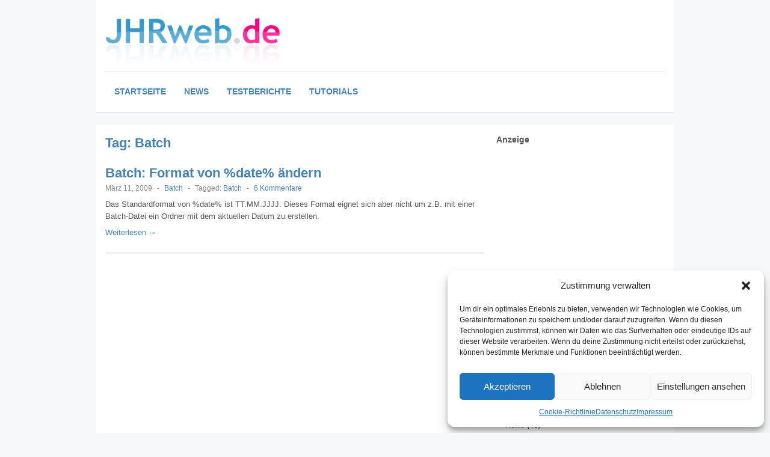

--- FILE ---
content_type: text/html; charset=UTF-8
request_url: https://www.jhrweb.de/tag/batch
body_size: 11903
content:
 
<!DOCTYPE html>
<!--[if lt IE 7 ]> <html class="no-js ie6" dir="ltr" lang="de"> <![endif]-->
<!--[if IE 7 ]>    <html class="no-js ie7" dir="ltr" lang="de"> <![endif]-->
<!--[if IE 8 ]>    <html class="no-js ie8" dir="ltr" lang="de"> <![endif]-->
<!--[if (gte IE 9)|!(IE)]><!--> <html class="no-js" dir="ltr" lang="de"> <!--<![endif]-->
<head>
<meta charset="UTF-8" />
<meta name="viewport" content="width=device-width" />
<meta http-equiv="X-UA-Compatible" content="IE=edge,chrome=1" />




<link rel="pingback" href="https://www.jhrweb.de/xmlrpc.php" />
	<style>img:is([sizes="auto" i], [sizes^="auto," i]) { contain-intrinsic-size: 3000px 1500px }</style>
	
		<!-- All in One SEO 4.8.7 - aioseo.com -->
		<title>Batch | JHRweb</title>
	<meta name="robots" content="max-image-preview:large" />
	<link rel="canonical" href="https://www.jhrweb.de/tag/batch" />
	<meta name="generator" content="All in One SEO (AIOSEO) 4.8.7" />
		<!-- All in One SEO -->

<link rel="alternate" type="application/rss+xml" title="JHRweb &raquo; Feed" href="https://www.jhrweb.de/feed" />
<link rel="alternate" type="application/rss+xml" title="JHRweb &raquo; Kommentar-Feed" href="https://www.jhrweb.de/comments/feed" />
<link rel="alternate" type="application/rss+xml" title="JHRweb &raquo; Batch Schlagwort-Feed" href="https://www.jhrweb.de/tag/batch/feed" />
<script type="text/javascript">
/* <![CDATA[ */
window._wpemojiSettings = {"baseUrl":"https:\/\/s.w.org\/images\/core\/emoji\/16.0.1\/72x72\/","ext":".png","svgUrl":"https:\/\/s.w.org\/images\/core\/emoji\/16.0.1\/svg\/","svgExt":".svg","source":{"concatemoji":"https:\/\/www.jhrweb.de\/wp-includes\/js\/wp-emoji-release.min.js?ver=6.8.3"}};
/*! This file is auto-generated */
!function(s,n){var o,i,e;function c(e){try{var t={supportTests:e,timestamp:(new Date).valueOf()};sessionStorage.setItem(o,JSON.stringify(t))}catch(e){}}function p(e,t,n){e.clearRect(0,0,e.canvas.width,e.canvas.height),e.fillText(t,0,0);var t=new Uint32Array(e.getImageData(0,0,e.canvas.width,e.canvas.height).data),a=(e.clearRect(0,0,e.canvas.width,e.canvas.height),e.fillText(n,0,0),new Uint32Array(e.getImageData(0,0,e.canvas.width,e.canvas.height).data));return t.every(function(e,t){return e===a[t]})}function u(e,t){e.clearRect(0,0,e.canvas.width,e.canvas.height),e.fillText(t,0,0);for(var n=e.getImageData(16,16,1,1),a=0;a<n.data.length;a++)if(0!==n.data[a])return!1;return!0}function f(e,t,n,a){switch(t){case"flag":return n(e,"\ud83c\udff3\ufe0f\u200d\u26a7\ufe0f","\ud83c\udff3\ufe0f\u200b\u26a7\ufe0f")?!1:!n(e,"\ud83c\udde8\ud83c\uddf6","\ud83c\udde8\u200b\ud83c\uddf6")&&!n(e,"\ud83c\udff4\udb40\udc67\udb40\udc62\udb40\udc65\udb40\udc6e\udb40\udc67\udb40\udc7f","\ud83c\udff4\u200b\udb40\udc67\u200b\udb40\udc62\u200b\udb40\udc65\u200b\udb40\udc6e\u200b\udb40\udc67\u200b\udb40\udc7f");case"emoji":return!a(e,"\ud83e\udedf")}return!1}function g(e,t,n,a){var r="undefined"!=typeof WorkerGlobalScope&&self instanceof WorkerGlobalScope?new OffscreenCanvas(300,150):s.createElement("canvas"),o=r.getContext("2d",{willReadFrequently:!0}),i=(o.textBaseline="top",o.font="600 32px Arial",{});return e.forEach(function(e){i[e]=t(o,e,n,a)}),i}function t(e){var t=s.createElement("script");t.src=e,t.defer=!0,s.head.appendChild(t)}"undefined"!=typeof Promise&&(o="wpEmojiSettingsSupports",i=["flag","emoji"],n.supports={everything:!0,everythingExceptFlag:!0},e=new Promise(function(e){s.addEventListener("DOMContentLoaded",e,{once:!0})}),new Promise(function(t){var n=function(){try{var e=JSON.parse(sessionStorage.getItem(o));if("object"==typeof e&&"number"==typeof e.timestamp&&(new Date).valueOf()<e.timestamp+604800&&"object"==typeof e.supportTests)return e.supportTests}catch(e){}return null}();if(!n){if("undefined"!=typeof Worker&&"undefined"!=typeof OffscreenCanvas&&"undefined"!=typeof URL&&URL.createObjectURL&&"undefined"!=typeof Blob)try{var e="postMessage("+g.toString()+"("+[JSON.stringify(i),f.toString(),p.toString(),u.toString()].join(",")+"));",a=new Blob([e],{type:"text/javascript"}),r=new Worker(URL.createObjectURL(a),{name:"wpTestEmojiSupports"});return void(r.onmessage=function(e){c(n=e.data),r.terminate(),t(n)})}catch(e){}c(n=g(i,f,p,u))}t(n)}).then(function(e){for(var t in e)n.supports[t]=e[t],n.supports.everything=n.supports.everything&&n.supports[t],"flag"!==t&&(n.supports.everythingExceptFlag=n.supports.everythingExceptFlag&&n.supports[t]);n.supports.everythingExceptFlag=n.supports.everythingExceptFlag&&!n.supports.flag,n.DOMReady=!1,n.readyCallback=function(){n.DOMReady=!0}}).then(function(){return e}).then(function(){var e;n.supports.everything||(n.readyCallback(),(e=n.source||{}).concatemoji?t(e.concatemoji):e.wpemoji&&e.twemoji&&(t(e.twemoji),t(e.wpemoji)))}))}((window,document),window._wpemojiSettings);
/* ]]> */
</script>
<style id='wp-emoji-styles-inline-css' type='text/css'>

	img.wp-smiley, img.emoji {
		display: inline !important;
		border: none !important;
		box-shadow: none !important;
		height: 1em !important;
		width: 1em !important;
		margin: 0 0.07em !important;
		vertical-align: -0.1em !important;
		background: none !important;
		padding: 0 !important;
	}
</style>
<link rel='stylesheet' id='wp-block-library-css' href='https://www.jhrweb.de/wp-includes/css/dist/block-library/style.min.css?ver=6.8.3' type='text/css' media='all' />
<style id='classic-theme-styles-inline-css' type='text/css'>
/*! This file is auto-generated */
.wp-block-button__link{color:#fff;background-color:#32373c;border-radius:9999px;box-shadow:none;text-decoration:none;padding:calc(.667em + 2px) calc(1.333em + 2px);font-size:1.125em}.wp-block-file__button{background:#32373c;color:#fff;text-decoration:none}
</style>
<style id='global-styles-inline-css' type='text/css'>
:root{--wp--preset--aspect-ratio--square: 1;--wp--preset--aspect-ratio--4-3: 4/3;--wp--preset--aspect-ratio--3-4: 3/4;--wp--preset--aspect-ratio--3-2: 3/2;--wp--preset--aspect-ratio--2-3: 2/3;--wp--preset--aspect-ratio--16-9: 16/9;--wp--preset--aspect-ratio--9-16: 9/16;--wp--preset--color--black: #000000;--wp--preset--color--cyan-bluish-gray: #abb8c3;--wp--preset--color--white: #ffffff;--wp--preset--color--pale-pink: #f78da7;--wp--preset--color--vivid-red: #cf2e2e;--wp--preset--color--luminous-vivid-orange: #ff6900;--wp--preset--color--luminous-vivid-amber: #fcb900;--wp--preset--color--light-green-cyan: #7bdcb5;--wp--preset--color--vivid-green-cyan: #00d084;--wp--preset--color--pale-cyan-blue: #8ed1fc;--wp--preset--color--vivid-cyan-blue: #0693e3;--wp--preset--color--vivid-purple: #9b51e0;--wp--preset--gradient--vivid-cyan-blue-to-vivid-purple: linear-gradient(135deg,rgba(6,147,227,1) 0%,rgb(155,81,224) 100%);--wp--preset--gradient--light-green-cyan-to-vivid-green-cyan: linear-gradient(135deg,rgb(122,220,180) 0%,rgb(0,208,130) 100%);--wp--preset--gradient--luminous-vivid-amber-to-luminous-vivid-orange: linear-gradient(135deg,rgba(252,185,0,1) 0%,rgba(255,105,0,1) 100%);--wp--preset--gradient--luminous-vivid-orange-to-vivid-red: linear-gradient(135deg,rgba(255,105,0,1) 0%,rgb(207,46,46) 100%);--wp--preset--gradient--very-light-gray-to-cyan-bluish-gray: linear-gradient(135deg,rgb(238,238,238) 0%,rgb(169,184,195) 100%);--wp--preset--gradient--cool-to-warm-spectrum: linear-gradient(135deg,rgb(74,234,220) 0%,rgb(151,120,209) 20%,rgb(207,42,186) 40%,rgb(238,44,130) 60%,rgb(251,105,98) 80%,rgb(254,248,76) 100%);--wp--preset--gradient--blush-light-purple: linear-gradient(135deg,rgb(255,206,236) 0%,rgb(152,150,240) 100%);--wp--preset--gradient--blush-bordeaux: linear-gradient(135deg,rgb(254,205,165) 0%,rgb(254,45,45) 50%,rgb(107,0,62) 100%);--wp--preset--gradient--luminous-dusk: linear-gradient(135deg,rgb(255,203,112) 0%,rgb(199,81,192) 50%,rgb(65,88,208) 100%);--wp--preset--gradient--pale-ocean: linear-gradient(135deg,rgb(255,245,203) 0%,rgb(182,227,212) 50%,rgb(51,167,181) 100%);--wp--preset--gradient--electric-grass: linear-gradient(135deg,rgb(202,248,128) 0%,rgb(113,206,126) 100%);--wp--preset--gradient--midnight: linear-gradient(135deg,rgb(2,3,129) 0%,rgb(40,116,252) 100%);--wp--preset--font-size--small: 13px;--wp--preset--font-size--medium: 20px;--wp--preset--font-size--large: 36px;--wp--preset--font-size--x-large: 42px;--wp--preset--spacing--20: 0.44rem;--wp--preset--spacing--30: 0.67rem;--wp--preset--spacing--40: 1rem;--wp--preset--spacing--50: 1.5rem;--wp--preset--spacing--60: 2.25rem;--wp--preset--spacing--70: 3.38rem;--wp--preset--spacing--80: 5.06rem;--wp--preset--shadow--natural: 6px 6px 9px rgba(0, 0, 0, 0.2);--wp--preset--shadow--deep: 12px 12px 50px rgba(0, 0, 0, 0.4);--wp--preset--shadow--sharp: 6px 6px 0px rgba(0, 0, 0, 0.2);--wp--preset--shadow--outlined: 6px 6px 0px -3px rgba(255, 255, 255, 1), 6px 6px rgba(0, 0, 0, 1);--wp--preset--shadow--crisp: 6px 6px 0px rgba(0, 0, 0, 1);}:where(.is-layout-flex){gap: 0.5em;}:where(.is-layout-grid){gap: 0.5em;}body .is-layout-flex{display: flex;}.is-layout-flex{flex-wrap: wrap;align-items: center;}.is-layout-flex > :is(*, div){margin: 0;}body .is-layout-grid{display: grid;}.is-layout-grid > :is(*, div){margin: 0;}:where(.wp-block-columns.is-layout-flex){gap: 2em;}:where(.wp-block-columns.is-layout-grid){gap: 2em;}:where(.wp-block-post-template.is-layout-flex){gap: 1.25em;}:where(.wp-block-post-template.is-layout-grid){gap: 1.25em;}.has-black-color{color: var(--wp--preset--color--black) !important;}.has-cyan-bluish-gray-color{color: var(--wp--preset--color--cyan-bluish-gray) !important;}.has-white-color{color: var(--wp--preset--color--white) !important;}.has-pale-pink-color{color: var(--wp--preset--color--pale-pink) !important;}.has-vivid-red-color{color: var(--wp--preset--color--vivid-red) !important;}.has-luminous-vivid-orange-color{color: var(--wp--preset--color--luminous-vivid-orange) !important;}.has-luminous-vivid-amber-color{color: var(--wp--preset--color--luminous-vivid-amber) !important;}.has-light-green-cyan-color{color: var(--wp--preset--color--light-green-cyan) !important;}.has-vivid-green-cyan-color{color: var(--wp--preset--color--vivid-green-cyan) !important;}.has-pale-cyan-blue-color{color: var(--wp--preset--color--pale-cyan-blue) !important;}.has-vivid-cyan-blue-color{color: var(--wp--preset--color--vivid-cyan-blue) !important;}.has-vivid-purple-color{color: var(--wp--preset--color--vivid-purple) !important;}.has-black-background-color{background-color: var(--wp--preset--color--black) !important;}.has-cyan-bluish-gray-background-color{background-color: var(--wp--preset--color--cyan-bluish-gray) !important;}.has-white-background-color{background-color: var(--wp--preset--color--white) !important;}.has-pale-pink-background-color{background-color: var(--wp--preset--color--pale-pink) !important;}.has-vivid-red-background-color{background-color: var(--wp--preset--color--vivid-red) !important;}.has-luminous-vivid-orange-background-color{background-color: var(--wp--preset--color--luminous-vivid-orange) !important;}.has-luminous-vivid-amber-background-color{background-color: var(--wp--preset--color--luminous-vivid-amber) !important;}.has-light-green-cyan-background-color{background-color: var(--wp--preset--color--light-green-cyan) !important;}.has-vivid-green-cyan-background-color{background-color: var(--wp--preset--color--vivid-green-cyan) !important;}.has-pale-cyan-blue-background-color{background-color: var(--wp--preset--color--pale-cyan-blue) !important;}.has-vivid-cyan-blue-background-color{background-color: var(--wp--preset--color--vivid-cyan-blue) !important;}.has-vivid-purple-background-color{background-color: var(--wp--preset--color--vivid-purple) !important;}.has-black-border-color{border-color: var(--wp--preset--color--black) !important;}.has-cyan-bluish-gray-border-color{border-color: var(--wp--preset--color--cyan-bluish-gray) !important;}.has-white-border-color{border-color: var(--wp--preset--color--white) !important;}.has-pale-pink-border-color{border-color: var(--wp--preset--color--pale-pink) !important;}.has-vivid-red-border-color{border-color: var(--wp--preset--color--vivid-red) !important;}.has-luminous-vivid-orange-border-color{border-color: var(--wp--preset--color--luminous-vivid-orange) !important;}.has-luminous-vivid-amber-border-color{border-color: var(--wp--preset--color--luminous-vivid-amber) !important;}.has-light-green-cyan-border-color{border-color: var(--wp--preset--color--light-green-cyan) !important;}.has-vivid-green-cyan-border-color{border-color: var(--wp--preset--color--vivid-green-cyan) !important;}.has-pale-cyan-blue-border-color{border-color: var(--wp--preset--color--pale-cyan-blue) !important;}.has-vivid-cyan-blue-border-color{border-color: var(--wp--preset--color--vivid-cyan-blue) !important;}.has-vivid-purple-border-color{border-color: var(--wp--preset--color--vivid-purple) !important;}.has-vivid-cyan-blue-to-vivid-purple-gradient-background{background: var(--wp--preset--gradient--vivid-cyan-blue-to-vivid-purple) !important;}.has-light-green-cyan-to-vivid-green-cyan-gradient-background{background: var(--wp--preset--gradient--light-green-cyan-to-vivid-green-cyan) !important;}.has-luminous-vivid-amber-to-luminous-vivid-orange-gradient-background{background: var(--wp--preset--gradient--luminous-vivid-amber-to-luminous-vivid-orange) !important;}.has-luminous-vivid-orange-to-vivid-red-gradient-background{background: var(--wp--preset--gradient--luminous-vivid-orange-to-vivid-red) !important;}.has-very-light-gray-to-cyan-bluish-gray-gradient-background{background: var(--wp--preset--gradient--very-light-gray-to-cyan-bluish-gray) !important;}.has-cool-to-warm-spectrum-gradient-background{background: var(--wp--preset--gradient--cool-to-warm-spectrum) !important;}.has-blush-light-purple-gradient-background{background: var(--wp--preset--gradient--blush-light-purple) !important;}.has-blush-bordeaux-gradient-background{background: var(--wp--preset--gradient--blush-bordeaux) !important;}.has-luminous-dusk-gradient-background{background: var(--wp--preset--gradient--luminous-dusk) !important;}.has-pale-ocean-gradient-background{background: var(--wp--preset--gradient--pale-ocean) !important;}.has-electric-grass-gradient-background{background: var(--wp--preset--gradient--electric-grass) !important;}.has-midnight-gradient-background{background: var(--wp--preset--gradient--midnight) !important;}.has-small-font-size{font-size: var(--wp--preset--font-size--small) !important;}.has-medium-font-size{font-size: var(--wp--preset--font-size--medium) !important;}.has-large-font-size{font-size: var(--wp--preset--font-size--large) !important;}.has-x-large-font-size{font-size: var(--wp--preset--font-size--x-large) !important;}
:where(.wp-block-post-template.is-layout-flex){gap: 1.25em;}:where(.wp-block-post-template.is-layout-grid){gap: 1.25em;}
:where(.wp-block-columns.is-layout-flex){gap: 2em;}:where(.wp-block-columns.is-layout-grid){gap: 2em;}
:root :where(.wp-block-pullquote){font-size: 1.5em;line-height: 1.6;}
</style>
<link rel='stylesheet' id='responsive-lightbox-swipebox-css' href='https://www.jhrweb.de/wp-content/plugins/responsive-lightbox/assets/swipebox/swipebox.min.css?ver=1.5.2' type='text/css' media='all' />
<link rel='stylesheet' id='cmplz-general-css' href='https://www.jhrweb.de/wp-content/plugins/complianz-gdpr/assets/css/cookieblocker.min.css?ver=1758998520' type='text/css' media='all' />
<link rel='stylesheet' id='wp-syntax-css-css' href='https://www.jhrweb.de/wp-content/plugins/wp-syntax/css/wp-syntax.css?ver=1.2' type='text/css' media='all' />
<link rel='stylesheet' id='codecolorer-css' href='https://www.jhrweb.de/wp-content/plugins/codecolorer/codecolorer.css?ver=0.10.1' type='text/css' media='screen' />
<link rel='stylesheet' id='style-css' href='https://www.jhrweb.de/wp-content/themes/max-magazine/style.css?ver=6.8.3' type='text/css' media='all' />
<script type="text/javascript" src="https://www.jhrweb.de/wp-includes/js/jquery/jquery.min.js?ver=3.7.1" id="jquery-core-js"></script>
<script type="text/javascript" src="https://www.jhrweb.de/wp-includes/js/jquery/jquery-migrate.min.js?ver=3.4.1" id="jquery-migrate-js"></script>
<script type="text/javascript" src="https://www.jhrweb.de/wp-content/plugins/responsive-lightbox/assets/infinitescroll/infinite-scroll.pkgd.min.js?ver=4.0.1" id="responsive-lightbox-infinite-scroll-js"></script>
<script type="text/javascript" src="https://www.jhrweb.de/wp-content/themes/max-magazine/js/superfish.js?ver=6.8.3" id="superfish-js"></script>
<script type="text/javascript" src="https://www.jhrweb.de/wp-content/themes/max-magazine/js/jquery.easing_1.3.js?ver=6.8.3" id="jq_easing-js"></script>
<script type="text/javascript" src="https://www.jhrweb.de/wp-content/themes/max-magazine/js/lofslider.js?ver=6.8.3" id="lofslider-js"></script>
<script type="text/javascript" src="https://www.jhrweb.de/wp-content/themes/max-magazine/js/jcarousellite_1.0.1.min.js?ver=6.8.3" id="jcarousellite-js"></script>
<script type="text/javascript" src="https://www.jhrweb.de/wp-content/themes/max-magazine/js/jquery.mobilemenu.js?ver=6.8.3" id="mobilemenu-js"></script>
<script type="text/javascript" src="https://www.jhrweb.de/wp-content/themes/max-magazine/js/custom.js?ver=6.8.3" id="max_magazine_custom-js"></script>
<link rel="https://api.w.org/" href="https://www.jhrweb.de/wp-json/" /><link rel="alternate" title="JSON" type="application/json" href="https://www.jhrweb.de/wp-json/wp/v2/tags/318" /><link rel="EditURI" type="application/rsd+xml" title="RSD" href="https://www.jhrweb.de/xmlrpc.php?rsd" />
			<style>.cmplz-hidden {
					display: none !important;
				}</style></head>

<body data-cmplz=1 class="archive tag tag-batch tag-318 wp-theme-max-magazine">

<div id="container" class="hfeed">

<div id="header">	

		<div class="header-wrap">
		<div class="logo">
							<h1>
					<a href="https://www.jhrweb.de" title="JHRweb">
						<img src="https://www.jhrweb.de/wp-content/themes/simplicitybrightplus/images/header.png" alt="JHRweb" />
					</a>
				</h1>	
				
		</div>	<!-- /logo -->
		
				
	</div><!-- /wrap -->
	
	<div id="nav">	
		<div class="menu-menue-1-container"><ul id="menu-menue-1" class="menu"><li id="menu-item-355" class="menu-item menu-item-type-custom menu-item-object-custom menu-item-home menu-item-355"><a href="https://www.jhrweb.de/">Startseite</a></li>
<li id="menu-item-359" class="menu-item menu-item-type-taxonomy menu-item-object-category menu-item-359"><a href="https://www.jhrweb.de/news">News</a></li>
<li id="menu-item-360" class="menu-item menu-item-type-taxonomy menu-item-object-category menu-item-360"><a href="https://www.jhrweb.de/testberichte">Testberichte</a></li>
<li id="menu-item-361" class="menu-item menu-item-type-taxonomy menu-item-object-category menu-item-361"><a href="https://www.jhrweb.de/tutorials">Tutorials</a></li>
</ul></div>		
	</div>
	
	<div class="clear"></div>
	
</div> <!-- /header -->

<div id="content-container">
	<div id="content" >	
		<h2 class="page-title">Tag: <span>Batch</span></h2>

				
		 
<div id="posts-list">
					
			
			<div class="post">					
				<div class="post-image">
					<a href="https://www.jhrweb.de/batch-format-von-date-andern.html"></a>
				</div>
					
				<div class="right">
			
										
					<h2> <a href="https://www.jhrweb.de/batch-format-von-date-andern.html" title="Permalink to Batch: Format von %date% ändern" rel="bookmark">Batch: Format von %date% ändern</a></h2>
					
					<div class="post-meta">
						<span class="date">März 11, 2009</span> 
						<span class="sep"> - </span>						
						<span class="category"><a href="https://www.jhrweb.de/tutorials/programmierung/batch" rel="category tag">Batch</a></span>
						<span class="sep"> - </span><span class="tags">Tagged:  <a href="https://www.jhrweb.de/tag/batch" rel="tag">Batch</a></span>													<span class="sep"> - </span>
							<span class="comments"><a href="https://www.jhrweb.de/batch-format-von-date-andern.html#comments">6 Kommentare</a></span>			
								
					</div>								
						
					<div class="exceprt">
						<p>Das Standardformat von %date% ist TT.MM.JJJJ. Dieses Format eignet sich aber nicht um z.B. mit einer Batch-Datei ein Ordner mit dem aktuellen Datum zu erstellen.</p>
					</div> 
					
					<div class="more">
						<a href="https://www.jhrweb.de/batch-format-von-date-andern.html">Weiterlesen  &rarr;</a>
					</div> 
				</div>	
			</div><!-- post -->		

				
				
		
		

</div>
		
	</div>
	
 
<div id="sidebar">
		
		<div id="text-3" class="widget widget_text"><h4>Anzeige</h4>			<div class="textwidget"><script async src="https://pagead2.googlesyndication.com/pagead/js/adsbygoogle.js?client=ca-pub-1796215576218144"
     crossorigin="anonymous"></script>
<!-- JHRweb - Sidebar -->
<ins class="adsbygoogle"
     style="display:inline-block;width:280px;height:250px"
     data-ad-client="ca-pub-1796215576218144"
     data-ad-slot="2187856994"></ins>
<script>
     (adsbygoogle = window.adsbygoogle || []).push({});
</script></div>
		</div><div id="search-3" class="widget widget_search"><h4>Suchen</h4> 
<form method="get" id="searchform" action="https://www.jhrweb.de/">
	<div>
		<input class="searchfield" type="text" value="Search" name="s" id="s" onfocus="if (this.value == 'Search') {this.value = '';}" onblur="if (this.value == '') {this.value = 'Search';}" />
	</div>
</form>
</div><div id="categories-2" class="widget widget_categories"><h4>Kategorien</h4>
			<ul>
					<li class="cat-item cat-item-1"><a href="https://www.jhrweb.de/allgemein">Allgemein</a> (13)
</li>
	<li class="cat-item cat-item-3"><a href="https://www.jhrweb.de/news">News</a> (46)
</li>
	<li class="cat-item cat-item-27"><a href="https://www.jhrweb.de/testberichte">Testberichte</a> (4)
</li>
	<li class="cat-item cat-item-18"><a href="https://www.jhrweb.de/tutorials">Tutorials</a> (37)
<ul class='children'>
	<li class="cat-item cat-item-19"><a href="https://www.jhrweb.de/tutorials/admin_isp_software">Admin/ISP-Software</a> (1)
	<ul class='children'>
	<li class="cat-item cat-item-20"><a href="https://www.jhrweb.de/tutorials/admin_isp_software/confixx">Confixx</a> (1)
</li>
	</ul>
</li>
	<li class="cat-item cat-item-300"><a href="https://www.jhrweb.de/tutorials/arduino">Arduino</a> (1)
</li>
	<li class="cat-item cat-item-34"><a href="https://www.jhrweb.de/tutorials/eee-pc">Eee PC</a> (2)
</li>
	<li class="cat-item cat-item-247"><a href="https://www.jhrweb.de/tutorials/linux-tutorials-howtos">Linux</a> (2)
	<ul class='children'>
	<li class="cat-item cat-item-248"><a href="https://www.jhrweb.de/tutorials/linux-tutorials-howtos/debian">Debian</a> (1)
</li>
	</ul>
</li>
	<li class="cat-item cat-item-7"><a href="https://www.jhrweb.de/tutorials/microsoft">Microsoft</a> (7)
	<ul class='children'>
	<li class="cat-item cat-item-244"><a href="https://www.jhrweb.de/tutorials/microsoft/windows-7-microsoft-tutorials-howtos">Windows 7</a> (4)
</li>
	<li class="cat-item cat-item-283"><a href="https://www.jhrweb.de/tutorials/microsoft/windows-8">Windows 8</a> (1)
</li>
	<li class="cat-item cat-item-8"><a href="https://www.jhrweb.de/tutorials/microsoft/windows-xp">Windows XP</a> (2)
</li>
	</ul>
</li>
	<li class="cat-item cat-item-342"><a href="https://www.jhrweb.de/tutorials/netzwerk">Netzwerk</a> (1)
</li>
	<li class="cat-item cat-item-231"><a href="https://www.jhrweb.de/tutorials/programmierung">Programmierung</a> (2)
	<ul class='children'>
	<li class="cat-item cat-item-232"><a href="https://www.jhrweb.de/tutorials/programmierung/batch">Batch</a> (1)
</li>
	<li class="cat-item cat-item-235"><a href="https://www.jhrweb.de/tutorials/programmierung/vbscript-programmierung-tutorials-howtos">VBScript</a> (1)
</li>
	</ul>
</li>
	<li class="cat-item cat-item-24"><a href="https://www.jhrweb.de/tutorials/sonstiges">Sonstiges</a> (10)
</li>
	<li class="cat-item cat-item-211"><a href="https://www.jhrweb.de/tutorials/virtualisierung">Virtualisierung</a> (2)
	<ul class='children'>
	<li class="cat-item cat-item-348"><a href="https://www.jhrweb.de/tutorials/virtualisierung/proxmox">Proxmox</a> (1)
</li>
	<li class="cat-item cat-item-212"><a href="https://www.jhrweb.de/tutorials/virtualisierung/vmware">VMWare</a> (1)
</li>
	</ul>
</li>
	<li class="cat-item cat-item-28"><a href="https://www.jhrweb.de/tutorials/webdesign">Webdesign</a> (9)
	<ul class='children'>
	<li class="cat-item cat-item-33"><a href="https://www.jhrweb.de/tutorials/webdesign/wordpress">WordPress</a> (8)
</li>
	</ul>
</li>
</ul>
</li>
	<li class="cat-item cat-item-6"><a href="https://www.jhrweb.de/unterhaltung">Unterhaltung</a> (5)
</li>
	<li class="cat-item cat-item-17"><a href="https://www.jhrweb.de/www">WWW &#8211; Links</a> (15)
<ul class='children'>
	<li class="cat-item cat-item-25"><a href="https://www.jhrweb.de/www/kostenloses_schnaeppchen">Kostenloses/Schnäppchen</a> (8)
</li>
	<li class="cat-item cat-item-26"><a href="https://www.jhrweb.de/www/link-tipps">Link-Tipps</a> (5)
</li>
	<li class="cat-item cat-item-35"><a href="https://www.jhrweb.de/www/software-tipps">Software-Tipps</a> (1)
</li>
</ul>
</li>
			</ul>

			</div><div id="tag_cloud-3" class="widget widget_tag_cloud"><h4>Tags</h4><div class="tagcloud"><a href="https://www.jhrweb.de/tag/apache" class="tag-cloud-link tag-link-164 tag-link-position-1" style="font-size: 13.185185185185pt;" aria-label="Apache (3 Einträge)">Apache</a>
<a href="https://www.jhrweb.de/tag/atom" class="tag-cloud-link tag-link-192 tag-link-position-2" style="font-size: 11.111111111111pt;" aria-label="Atom (2 Einträge)">Atom</a>
<a href="https://www.jhrweb.de/tag/benchmark" class="tag-cloud-link tag-link-293 tag-link-position-3" style="font-size: 11.111111111111pt;" aria-label="Benchmark (2 Einträge)">Benchmark</a>
<a href="https://www.jhrweb.de/tag/betatest" class="tag-cloud-link tag-link-226 tag-link-position-4" style="font-size: 8pt;" aria-label="Betatest (1 Eintrag)">Betatest</a>
<a href="https://www.jhrweb.de/tag/cebit" class="tag-cloud-link tag-link-54 tag-link-position-5" style="font-size: 13.185185185185pt;" aria-label="CeBIT (3 Einträge)">CeBIT</a>
<a href="https://www.jhrweb.de/tag/css" class="tag-cloud-link tag-link-73 tag-link-position-6" style="font-size: 11.111111111111pt;" aria-label="CSS (2 Einträge)">CSS</a>
<a href="https://www.jhrweb.de/tag/curl" class="tag-cloud-link tag-link-249 tag-link-position-7" style="font-size: 8pt;" aria-label="cURL (1 Eintrag)">cURL</a>
<a href="https://www.jhrweb.de/tag/dns" class="tag-cloud-link tag-link-45 tag-link-position-8" style="font-size: 11.111111111111pt;" aria-label="DNS (2 Einträge)">DNS</a>
<a href="https://www.jhrweb.de/tag/domain" class="tag-cloud-link tag-link-228 tag-link-position-9" style="font-size: 8pt;" aria-label="Domain (1 Eintrag)">Domain</a>
<a href="https://www.jhrweb.de/tag/ebay" class="tag-cloud-link tag-link-10 tag-link-position-10" style="font-size: 13.185185185185pt;" aria-label="eBay (3 Einträge)">eBay</a>
<a href="https://www.jhrweb.de/tag/eee-pc" class="tag-cloud-link tag-link-316 tag-link-position-11" style="font-size: 16.296296296296pt;" aria-label="Eee PC (5 Einträge)">Eee PC</a>
<a href="https://www.jhrweb.de/tag/euserv" class="tag-cloud-link tag-link-227 tag-link-position-12" style="font-size: 8pt;" aria-label="EUserv (1 Eintrag)">EUserv</a>
<a href="https://www.jhrweb.de/tag/everest" class="tag-cloud-link tag-link-245 tag-link-position-13" style="font-size: 8pt;" aria-label="Everest (1 Eintrag)">Everest</a>
<a href="https://www.jhrweb.de/tag/feed" class="tag-cloud-link tag-link-85 tag-link-position-14" style="font-size: 11.111111111111pt;" aria-label="Feed (2 Einträge)">Feed</a>
<a href="https://www.jhrweb.de/tag/firefox" class="tag-cloud-link tag-link-154 tag-link-position-15" style="font-size: 14.913580246914pt;" aria-label="Firefox (4 Einträge)">Firefox</a>
<a href="https://www.jhrweb.de/tag/flash" class="tag-cloud-link tag-link-56 tag-link-position-16" style="font-size: 13.185185185185pt;" aria-label="Flash (3 Einträge)">Flash</a>
<a href="https://www.jhrweb.de/tag/google" class="tag-cloud-link tag-link-91 tag-link-position-17" style="font-size: 16.296296296296pt;" aria-label="Google (5 Einträge)">Google</a>
<a href="https://www.jhrweb.de/tag/html" class="tag-cloud-link tag-link-72 tag-link-position-18" style="font-size: 11.111111111111pt;" aria-label="HTML (2 Einträge)">HTML</a>
<a href="https://www.jhrweb.de/tag/intel" class="tag-cloud-link tag-link-122 tag-link-position-19" style="font-size: 13.185185185185pt;" aria-label="Intel (3 Einträge)">Intel</a>
<a href="https://www.jhrweb.de/tag/island" class="tag-cloud-link tag-link-261 tag-link-position-20" style="font-size: 8pt;" aria-label="Island (1 Eintrag)">Island</a>
<a href="https://www.jhrweb.de/tag/kommentar" class="tag-cloud-link tag-link-199 tag-link-position-21" style="font-size: 11.111111111111pt;" aria-label="Kommentar (2 Einträge)">Kommentar</a>
<a href="https://www.jhrweb.de/tag/kostenlos" class="tag-cloud-link tag-link-246 tag-link-position-22" style="font-size: 8pt;" aria-label="kostenlos (1 Eintrag)">kostenlos</a>
<a href="https://www.jhrweb.de/tag/microsoft" class="tag-cloud-link tag-link-311 tag-link-position-23" style="font-size: 14.913580246914pt;" aria-label="Microsoft (4 Einträge)">Microsoft</a>
<a href="https://www.jhrweb.de/tag/mod_rewrite" class="tag-cloud-link tag-link-59 tag-link-position-24" style="font-size: 11.111111111111pt;" aria-label="Mod_Rewrite (2 Einträge)">Mod_Rewrite</a>
<a href="https://www.jhrweb.de/tag/mozilla" class="tag-cloud-link tag-link-155 tag-link-position-25" style="font-size: 11.111111111111pt;" aria-label="Mozilla (2 Einträge)">Mozilla</a>
<a href="https://www.jhrweb.de/tag/mysql" class="tag-cloud-link tag-link-40 tag-link-position-26" style="font-size: 11.111111111111pt;" aria-label="MySQL (2 Einträge)">MySQL</a>
<a href="https://www.jhrweb.de/tag/ovh" class="tag-cloud-link tag-link-134 tag-link-position-27" style="font-size: 14.913580246914pt;" aria-label="OVH (4 Einträge)">OVH</a>
<a href="https://www.jhrweb.de/tag/php" class="tag-cloud-link tag-link-57 tag-link-position-28" style="font-size: 14.913580246914pt;" aria-label="PHP (4 Einträge)">PHP</a>
<a href="https://www.jhrweb.de/tag/piwik" class="tag-cloud-link tag-link-243 tag-link-position-29" style="font-size: 8pt;" aria-label="Piwik (1 Eintrag)">Piwik</a>
<a href="https://www.jhrweb.de/tag/plugin" class="tag-cloud-link tag-link-90 tag-link-position-30" style="font-size: 11.111111111111pt;" aria-label="Plugin (2 Einträge)">Plugin</a>
<a href="https://www.jhrweb.de/tag/rootserver" class="tag-cloud-link tag-link-253 tag-link-position-31" style="font-size: 11.111111111111pt;" aria-label="Rootserver (2 Einträge)">Rootserver</a>
<a href="https://www.jhrweb.de/tag/router" class="tag-cloud-link tag-link-241 tag-link-position-32" style="font-size: 11.111111111111pt;" aria-label="Router (2 Einträge)">Router</a>
<a href="https://www.jhrweb.de/tag/rps" class="tag-cloud-link tag-link-233 tag-link-position-33" style="font-size: 8pt;" aria-label="RPS (1 Eintrag)">RPS</a>
<a href="https://www.jhrweb.de/tag/seo" class="tag-cloud-link tag-link-167 tag-link-position-34" style="font-size: 11.111111111111pt;" aria-label="SEO (2 Einträge)">SEO</a>
<a href="https://www.jhrweb.de/tag/server" class="tag-cloud-link tag-link-140 tag-link-position-35" style="font-size: 17.506172839506pt;" aria-label="Server (6 Einträge)">Server</a>
<a href="https://www.jhrweb.de/tag/spam" class="tag-cloud-link tag-link-16 tag-link-position-36" style="font-size: 13.185185185185pt;" aria-label="Spam (3 Einträge)">Spam</a>
<a href="https://www.jhrweb.de/tag/ssd" class="tag-cloud-link tag-link-292 tag-link-position-37" style="font-size: 11.111111111111pt;" aria-label="SSD (2 Einträge)">SSD</a>
<a href="https://www.jhrweb.de/tag/tastenkombinationen" class="tag-cloud-link tag-link-128 tag-link-position-38" style="font-size: 11.111111111111pt;" aria-label="Tastenkombinationen (2 Einträge)">Tastenkombinationen</a>
<a href="https://www.jhrweb.de/tag/test" class="tag-cloud-link tag-link-98 tag-link-position-39" style="font-size: 16.296296296296pt;" aria-label="Test (5 Einträge)">Test</a>
<a href="https://www.jhrweb.de/tag/vbscript" class="tag-cloud-link tag-link-170 tag-link-position-40" style="font-size: 11.111111111111pt;" aria-label="VBScript (2 Einträge)">VBScript</a>
<a href="https://www.jhrweb.de/tag/vserver" class="tag-cloud-link tag-link-137 tag-link-position-41" style="font-size: 11.111111111111pt;" aria-label="vServer (2 Einträge)">vServer</a>
<a href="https://www.jhrweb.de/tag/windows-7" class="tag-cloud-link tag-link-217 tag-link-position-42" style="font-size: 14.913580246914pt;" aria-label="Windows 7 (4 Einträge)">Windows 7</a>
<a href="https://www.jhrweb.de/tag/windows-8" class="tag-cloud-link tag-link-319 tag-link-position-43" style="font-size: 11.111111111111pt;" aria-label="Windows 8 (2 Einträge)">Windows 8</a>
<a href="https://www.jhrweb.de/tag/windows-xp" class="tag-cloud-link tag-link-312 tag-link-position-44" style="font-size: 13.185185185185pt;" aria-label="Windows XP (3 Einträge)">Windows XP</a>
<a href="https://www.jhrweb.de/tag/wordpress" class="tag-cloud-link tag-link-315 tag-link-position-45" style="font-size: 22pt;" aria-label="WordPress (12 Einträge)">WordPress</a></div>
</div>		
</div><!-- /sidebar -->
		 
</div> <!-- /content-container -->

    <div id="footer">
        <div class="footer-widgets">
            
							
				
				<div class="widget widget_text" id="text-4">
					<h4>JHRweb.de</h4>
					<div class="textwidget"><a href='https://www.jhrweb.de/impressum'>Impressum</a> <br /><a href='https://www.jhrweb.de/datenschutz'>Datenschutz</a><br />
<a href='https://www.jhrweb.de/kontakt'>Kontakt</a><br />
  </div>
				</div>
				
				<div class="widget">
					<h4>Beliebte Kategorien</h4>
					<ul>	<li class="cat-item cat-item-3"><a href="https://www.jhrweb.de/news">News</a>
</li>
	<li class="cat-item cat-item-1"><a href="https://www.jhrweb.de/allgemein">Allgemein</a>
</li>
	<li class="cat-item cat-item-24"><a href="https://www.jhrweb.de/tutorials/sonstiges">Sonstiges</a>
</li>
	<li class="cat-item cat-item-25"><a href="https://www.jhrweb.de/www/kostenloses_schnaeppchen">Kostenloses/Schnäppchen</a>
</li>
	<li class="cat-item cat-item-33"><a href="https://www.jhrweb.de/tutorials/webdesign/wordpress">WordPress</a>
</li>
</ul>
				</div>
				
				
		<div class="widget widget_recent_entries">
		<h4>Neueste Beiträge</h4>
		<ul>
											<li>
					<a href="https://www.jhrweb.de/fehlerhaftes-update-von-crowdstrike-falcon-fuehrt-zu-bluescreen.html">Fehlerhaftes Update von CrowdStrike Falcon führt zu Bluescreen</a>
									</li>
											<li>
					<a href="https://www.jhrweb.de/proxmox-no-valid-subscription-meldung-entfernen.html">Proxmox „No valid subscription“ Meldung entfernen</a>
									</li>
											<li>
					<a href="https://www.jhrweb.de/avacon-steckerfertige-pv-anlagen-balkonkraftwerk.html">Avacon &#8211; Steckerfertige PV-Anlagen (Balkonkraftwerk)</a>
									</li>
											<li>
					<a href="https://www.jhrweb.de/mikrotik-lorawan-wap-lora8-kit-upgrade-auf-version-7.html">MikroTik LoRaWAN &#8211; wAP LoRa8 kit &#8211; Upgrade auf Version 7</a>
									</li>
											<li>
					<a href="https://www.jhrweb.de/toshiba-satellite-a300-a305-bios-passwort-zuruecksetzten.html">Toshiba Satellite A300 A305 BIOS Passwort zurücksetzten</a>
									</li>
					</ul>

		</div>				<div class="widget widget_recent_comments"><h4>Neueste Kommentare</h4><ul id="recentcomments"><li class="recentcomments"><span class="comment-author-link">Wolfgang</span> bei <a href="https://www.jhrweb.de/mikrotik-lorawan-wap-lora8-kit-upgrade-auf-version-7.html#comment-1102">MikroTik LoRaWAN &#8211; wAP LoRa8 kit &#8211; Upgrade auf Version 7</a></li><li class="recentcomments"><span class="comment-author-link">Emil</span> bei <a href="https://www.jhrweb.de/toshiba-satellite-a300-a305-bios-passwort-zuruecksetzten.html#comment-1036">Toshiba Satellite A300 A305 BIOS Passwort zurücksetzten</a></li><li class="recentcomments"><span class="comment-author-link">Puff Lothar</span> bei <a href="https://www.jhrweb.de/toshiba-satellite-a300-a305-bios-passwort-zuruecksetzten.html#comment-1028">Toshiba Satellite A300 A305 BIOS Passwort zurücksetzten</a></li><li class="recentcomments"><span class="comment-author-link">Pintman</span> bei <a href="https://www.jhrweb.de/batch-format-von-date-andern.html#comment-1026">Batch: Format von %date% ändern</a></li><li class="recentcomments"><span class="comment-author-link">Erhard</span> bei <a href="https://www.jhrweb.de/toshiba-satellite-a300-a305-bios-passwort-zuruecksetzten.html#comment-1023">Toshiba Satellite A300 A305 BIOS Passwort zurücksetzten</a></li></ul></div> 
			
					
			
		</div>
        
		<div class="footer-info">
            <p>	<a href="https://www.jhrweb.de/" title="JHRweb">JHRweb</a> 		
			</p>
			
			<div class="credit">
								<p>Max Magazine Theme was created by <img alt="gazpo.com" src="https://www.jhrweb.de/wp-content/themes/max-magazine/images/logo_12.png"></p>
            </div>
        </div>        
	</div>

</div> <!-- /container -->
<!-- Matomo -->
<script>
  var _paq = window._paq = window._paq || [];
  /* tracker methods like "setCustomDimension" should be called before "trackPageView" */
  _paq.push(['trackPageView']);
  _paq.push(['enableLinkTracking']);
  (function() {
    var u="https://jhrstats.de/";
    _paq.push(['setTrackerUrl', u+'matomo.php']);
    _paq.push(['setSiteId', '2']);
    var d=document, g=d.createElement('script'), s=d.getElementsByTagName('script')[0];
    g.async=true; g.src=u+'matomo.js'; s.parentNode.insertBefore(g,s);
  })();
</script>
<!-- End Matomo Code -->
<script type="speculationrules">
{"prefetch":[{"source":"document","where":{"and":[{"href_matches":"\/*"},{"not":{"href_matches":["\/wp-*.php","\/wp-admin\/*","\/images\/*","\/wp-content\/*","\/wp-content\/plugins\/*","\/wp-content\/themes\/max-magazine\/*","\/*\\?(.+)"]}},{"not":{"selector_matches":"a[rel~=\"nofollow\"]"}},{"not":{"selector_matches":".no-prefetch, .no-prefetch a"}}]},"eagerness":"conservative"}]}
</script>

<!-- Consent Management powered by Complianz | GDPR/CCPA Cookie Consent https://wordpress.org/plugins/complianz-gdpr -->
<div id="cmplz-cookiebanner-container"><div class="cmplz-cookiebanner cmplz-hidden banner-1 banner-a optin cmplz-bottom-right cmplz-categories-type-view-preferences" aria-modal="true" data-nosnippet="true" role="dialog" aria-live="polite" aria-labelledby="cmplz-header-1-optin" aria-describedby="cmplz-message-1-optin">
	<div class="cmplz-header">
		<div class="cmplz-logo"></div>
		<div class="cmplz-title" id="cmplz-header-1-optin">Zustimmung verwalten</div>
		<div class="cmplz-close" tabindex="0" role="button" aria-label="Dialog schließen">
			<svg aria-hidden="true" focusable="false" data-prefix="fas" data-icon="times" class="svg-inline--fa fa-times fa-w-11" role="img" xmlns="http://www.w3.org/2000/svg" viewBox="0 0 352 512"><path fill="currentColor" d="M242.72 256l100.07-100.07c12.28-12.28 12.28-32.19 0-44.48l-22.24-22.24c-12.28-12.28-32.19-12.28-44.48 0L176 189.28 75.93 89.21c-12.28-12.28-32.19-12.28-44.48 0L9.21 111.45c-12.28 12.28-12.28 32.19 0 44.48L109.28 256 9.21 356.07c-12.28 12.28-12.28 32.19 0 44.48l22.24 22.24c12.28 12.28 32.2 12.28 44.48 0L176 322.72l100.07 100.07c12.28 12.28 32.2 12.28 44.48 0l22.24-22.24c12.28-12.28 12.28-32.19 0-44.48L242.72 256z"></path></svg>
		</div>
	</div>

	<div class="cmplz-divider cmplz-divider-header"></div>
	<div class="cmplz-body">
		<div class="cmplz-message" id="cmplz-message-1-optin">Um dir ein optimales Erlebnis zu bieten, verwenden wir Technologien wie Cookies, um Geräteinformationen zu speichern und/oder darauf zuzugreifen. Wenn du diesen Technologien zustimmst, können wir Daten wie das Surfverhalten oder eindeutige IDs auf dieser Website verarbeiten. Wenn du deine Zustimmung nicht erteilst oder zurückziehst, können bestimmte Merkmale und Funktionen beeinträchtigt werden.</div>
		<!-- categories start -->
		<div class="cmplz-categories">
			<details class="cmplz-category cmplz-functional" >
				<summary>
						<span class="cmplz-category-header">
							<span class="cmplz-category-title">Funktional</span>
							<span class='cmplz-always-active'>
								<span class="cmplz-banner-checkbox">
									<input type="checkbox"
										   id="cmplz-functional-optin"
										   data-category="cmplz_functional"
										   class="cmplz-consent-checkbox cmplz-functional"
										   size="40"
										   value="1"/>
									<label class="cmplz-label" for="cmplz-functional-optin"><span class="screen-reader-text">Funktional</span></label>
								</span>
								Immer aktiv							</span>
							<span class="cmplz-icon cmplz-open">
								<svg xmlns="http://www.w3.org/2000/svg" viewBox="0 0 448 512"  height="18" ><path d="M224 416c-8.188 0-16.38-3.125-22.62-9.375l-192-192c-12.5-12.5-12.5-32.75 0-45.25s32.75-12.5 45.25 0L224 338.8l169.4-169.4c12.5-12.5 32.75-12.5 45.25 0s12.5 32.75 0 45.25l-192 192C240.4 412.9 232.2 416 224 416z"/></svg>
							</span>
						</span>
				</summary>
				<div class="cmplz-description">
					<span class="cmplz-description-functional">Die technische Speicherung oder der Zugang ist unbedingt erforderlich für den rechtmäßigen Zweck, die Nutzung eines bestimmten Dienstes zu ermöglichen, der vom Teilnehmer oder Nutzer ausdrücklich gewünscht wird, oder für den alleinigen Zweck, die Übertragung einer Nachricht über ein elektronisches Kommunikationsnetz durchzuführen.</span>
				</div>
			</details>

			<details class="cmplz-category cmplz-preferences" >
				<summary>
						<span class="cmplz-category-header">
							<span class="cmplz-category-title">Vorlieben</span>
							<span class="cmplz-banner-checkbox">
								<input type="checkbox"
									   id="cmplz-preferences-optin"
									   data-category="cmplz_preferences"
									   class="cmplz-consent-checkbox cmplz-preferences"
									   size="40"
									   value="1"/>
								<label class="cmplz-label" for="cmplz-preferences-optin"><span class="screen-reader-text">Vorlieben</span></label>
							</span>
							<span class="cmplz-icon cmplz-open">
								<svg xmlns="http://www.w3.org/2000/svg" viewBox="0 0 448 512"  height="18" ><path d="M224 416c-8.188 0-16.38-3.125-22.62-9.375l-192-192c-12.5-12.5-12.5-32.75 0-45.25s32.75-12.5 45.25 0L224 338.8l169.4-169.4c12.5-12.5 32.75-12.5 45.25 0s12.5 32.75 0 45.25l-192 192C240.4 412.9 232.2 416 224 416z"/></svg>
							</span>
						</span>
				</summary>
				<div class="cmplz-description">
					<span class="cmplz-description-preferences">Die technische Speicherung oder der Zugriff ist für den rechtmäßigen Zweck der Speicherung von Präferenzen erforderlich, die nicht vom Abonnenten oder Benutzer angefordert wurden.</span>
				</div>
			</details>

			<details class="cmplz-category cmplz-statistics" >
				<summary>
						<span class="cmplz-category-header">
							<span class="cmplz-category-title">Statistiken</span>
							<span class="cmplz-banner-checkbox">
								<input type="checkbox"
									   id="cmplz-statistics-optin"
									   data-category="cmplz_statistics"
									   class="cmplz-consent-checkbox cmplz-statistics"
									   size="40"
									   value="1"/>
								<label class="cmplz-label" for="cmplz-statistics-optin"><span class="screen-reader-text">Statistiken</span></label>
							</span>
							<span class="cmplz-icon cmplz-open">
								<svg xmlns="http://www.w3.org/2000/svg" viewBox="0 0 448 512"  height="18" ><path d="M224 416c-8.188 0-16.38-3.125-22.62-9.375l-192-192c-12.5-12.5-12.5-32.75 0-45.25s32.75-12.5 45.25 0L224 338.8l169.4-169.4c12.5-12.5 32.75-12.5 45.25 0s12.5 32.75 0 45.25l-192 192C240.4 412.9 232.2 416 224 416z"/></svg>
							</span>
						</span>
				</summary>
				<div class="cmplz-description">
					<span class="cmplz-description-statistics">Die technische Speicherung oder der Zugriff, der ausschließlich zu statistischen Zwecken erfolgt.</span>
					<span class="cmplz-description-statistics-anonymous">Die technische Speicherung oder der Zugriff, der ausschließlich zu anonymen statistischen Zwecken verwendet wird. Ohne eine Vorladung, die freiwillige Zustimmung deines Internetdienstanbieters oder zusätzliche Aufzeichnungen von Dritten können die zu diesem Zweck gespeicherten oder abgerufenen Informationen allein in der Regel nicht dazu verwendet werden, dich zu identifizieren.</span>
				</div>
			</details>
			<details class="cmplz-category cmplz-marketing" >
				<summary>
						<span class="cmplz-category-header">
							<span class="cmplz-category-title">Marketing</span>
							<span class="cmplz-banner-checkbox">
								<input type="checkbox"
									   id="cmplz-marketing-optin"
									   data-category="cmplz_marketing"
									   class="cmplz-consent-checkbox cmplz-marketing"
									   size="40"
									   value="1"/>
								<label class="cmplz-label" for="cmplz-marketing-optin"><span class="screen-reader-text">Marketing</span></label>
							</span>
							<span class="cmplz-icon cmplz-open">
								<svg xmlns="http://www.w3.org/2000/svg" viewBox="0 0 448 512"  height="18" ><path d="M224 416c-8.188 0-16.38-3.125-22.62-9.375l-192-192c-12.5-12.5-12.5-32.75 0-45.25s32.75-12.5 45.25 0L224 338.8l169.4-169.4c12.5-12.5 32.75-12.5 45.25 0s12.5 32.75 0 45.25l-192 192C240.4 412.9 232.2 416 224 416z"/></svg>
							</span>
						</span>
				</summary>
				<div class="cmplz-description">
					<span class="cmplz-description-marketing">Die technische Speicherung oder der Zugriff ist erforderlich, um Nutzerprofile zu erstellen, um Werbung zu versenden oder um den Nutzer auf einer Website oder über mehrere Websites hinweg zu ähnlichen Marketingzwecken zu verfolgen.</span>
				</div>
			</details>
		</div><!-- categories end -->
			</div>

	<div class="cmplz-links cmplz-information">
		<a class="cmplz-link cmplz-manage-options cookie-statement" href="#" data-relative_url="#cmplz-manage-consent-container">Optionen verwalten</a>
		<a class="cmplz-link cmplz-manage-third-parties cookie-statement" href="#" data-relative_url="#cmplz-cookies-overview">Dienste verwalten</a>
		<a class="cmplz-link cmplz-manage-vendors tcf cookie-statement" href="#" data-relative_url="#cmplz-tcf-wrapper">Verwalten von {vendor_count}-Lieferanten</a>
		<a class="cmplz-link cmplz-external cmplz-read-more-purposes tcf" target="_blank" rel="noopener noreferrer nofollow" href="https://cookiedatabase.org/tcf/purposes/">Lese mehr über diese Zwecke</a>
			</div>

	<div class="cmplz-divider cmplz-footer"></div>

	<div class="cmplz-buttons">
		<button class="cmplz-btn cmplz-accept">Akzeptieren</button>
		<button class="cmplz-btn cmplz-deny">Ablehnen</button>
		<button class="cmplz-btn cmplz-view-preferences">Einstellungen ansehen</button>
		<button class="cmplz-btn cmplz-save-preferences">Einstellungen speichern</button>
		<a class="cmplz-btn cmplz-manage-options tcf cookie-statement" href="#" data-relative_url="#cmplz-manage-consent-container">Einstellungen ansehen</a>
			</div>

	<div class="cmplz-links cmplz-documents">
		<a class="cmplz-link cookie-statement" href="#" data-relative_url="">{title}</a>
		<a class="cmplz-link privacy-statement" href="#" data-relative_url="">{title}</a>
		<a class="cmplz-link impressum" href="#" data-relative_url="">{title}</a>
			</div>

</div>
</div>
					<div id="cmplz-manage-consent" data-nosnippet="true"><button class="cmplz-btn cmplz-hidden cmplz-manage-consent manage-consent-1">Zustimmung verwalten</button>

</div><script type="text/javascript" src="https://www.jhrweb.de/wp-content/plugins/responsive-lightbox/assets/swipebox/jquery.swipebox.min.js?ver=1.5.2" id="responsive-lightbox-swipebox-js"></script>
<script type="text/javascript" src="https://www.jhrweb.de/wp-includes/js/underscore.min.js?ver=1.13.7" id="underscore-js"></script>
<script type="text/javascript" id="responsive-lightbox-js-before">
/* <![CDATA[ */
var rlArgs = {"script":"swipebox","selector":"lightbox","customEvents":"","activeGalleries":true,"animation":true,"hideCloseButtonOnMobile":false,"removeBarsOnMobile":false,"hideBars":false,"hideBarsDelay":5000,"videoMaxWidth":1080,"useSVG":true,"loopAtEnd":false,"woocommerce_gallery":false,"ajaxurl":"https:\/\/www.jhrweb.de\/wp-admin\/admin-ajax.php","nonce":"c9cd0a6a60","preview":false,"postId":212,"scriptExtension":false};
/* ]]> */
</script>
<script type="text/javascript" src="https://www.jhrweb.de/wp-content/plugins/responsive-lightbox/js/front.js?ver=2.5.3" id="responsive-lightbox-js"></script>
<script type="text/javascript" src="https://www.jhrweb.de/wp-content/plugins/wp-syntax/js/wp-syntax.js?ver=1.2" id="wp-syntax-js-js"></script>
<script type="text/javascript" src="https://www.jhrweb.de/wp-includes/js/imagesloaded.min.js?ver=5.0.0" id="imagesloaded-js"></script>
<script type="text/javascript" src="https://www.jhrweb.de/wp-includes/js/masonry.min.js?ver=4.2.2" id="masonry-js"></script>
<script type="text/javascript" id="cmplz-cookiebanner-js-extra">
/* <![CDATA[ */
var complianz = {"prefix":"cmplz_","user_banner_id":"1","set_cookies":[],"block_ajax_content":"","banner_version":"34","version":"7.4.2","store_consent":"","do_not_track_enabled":"","consenttype":"optin","region":"eu","geoip":"","dismiss_timeout":"","disable_cookiebanner":"","soft_cookiewall":"","dismiss_on_scroll":"","cookie_expiry":"365","url":"https:\/\/www.jhrweb.de\/wp-json\/complianz\/v1\/","locale":"lang=de&locale=de_DE","set_cookies_on_root":"","cookie_domain":"","current_policy_id":"43","cookie_path":"\/","categories":{"statistics":"Statistiken","marketing":"Marketing"},"tcf_active":"","placeholdertext":"Klicke hier, um {category}-Cookies zu akzeptieren und diesen Inhalt zu aktivieren","css_file":"https:\/\/www.jhrweb.de\/images\/complianz\/css\/banner-{banner_id}-{type}.css?v=34","page_links":{"eu":{"cookie-statement":{"title":"Cookie-Richtlinie","url":"https:\/\/www.jhrweb.de\/cookie-richtlinie"},"privacy-statement":{"title":"Datenschutz","url":"https:\/\/www.jhrweb.de\/datenschutz"},"impressum":{"title":"Impressum","url":"https:\/\/www.jhrweb.de\/impressum"}},"us":{"impressum":{"title":"Impressum","url":"https:\/\/www.jhrweb.de\/impressum"}},"uk":{"impressum":{"title":"Impressum","url":"https:\/\/www.jhrweb.de\/impressum"}},"ca":{"impressum":{"title":"Impressum","url":"https:\/\/www.jhrweb.de\/impressum"}},"au":{"impressum":{"title":"Impressum","url":"https:\/\/www.jhrweb.de\/impressum"}},"za":{"impressum":{"title":"Impressum","url":"https:\/\/www.jhrweb.de\/impressum"}},"br":{"impressum":{"title":"Impressum","url":"https:\/\/www.jhrweb.de\/impressum"}}},"tm_categories":"","forceEnableStats":"","preview":"","clean_cookies":"","aria_label":"Klicke hier, um {category}-Cookies zu akzeptieren und diesen Inhalt zu aktivieren"};
/* ]]> */
</script>
<script defer type="text/javascript" src="https://www.jhrweb.de/wp-content/plugins/complianz-gdpr/cookiebanner/js/complianz.min.js?ver=1758998521" id="cmplz-cookiebanner-js"></script>
</body>
</html>

--- FILE ---
content_type: text/html; charset=utf-8
request_url: https://www.google.com/recaptcha/api2/aframe
body_size: 249
content:
<!DOCTYPE HTML><html><head><meta http-equiv="content-type" content="text/html; charset=UTF-8"></head><body><script nonce="wVTpNGsoi2PPERjxBd6Wxw">/** Anti-fraud and anti-abuse applications only. See google.com/recaptcha */ try{var clients={'sodar':'https://pagead2.googlesyndication.com/pagead/sodar?'};window.addEventListener("message",function(a){try{if(a.source===window.parent){var b=JSON.parse(a.data);var c=clients[b['id']];if(c){var d=document.createElement('img');d.src=c+b['params']+'&rc='+(localStorage.getItem("rc::a")?sessionStorage.getItem("rc::b"):"");window.document.body.appendChild(d);sessionStorage.setItem("rc::e",parseInt(sessionStorage.getItem("rc::e")||0)+1);localStorage.setItem("rc::h",'1769167370884');}}}catch(b){}});window.parent.postMessage("_grecaptcha_ready", "*");}catch(b){}</script></body></html>